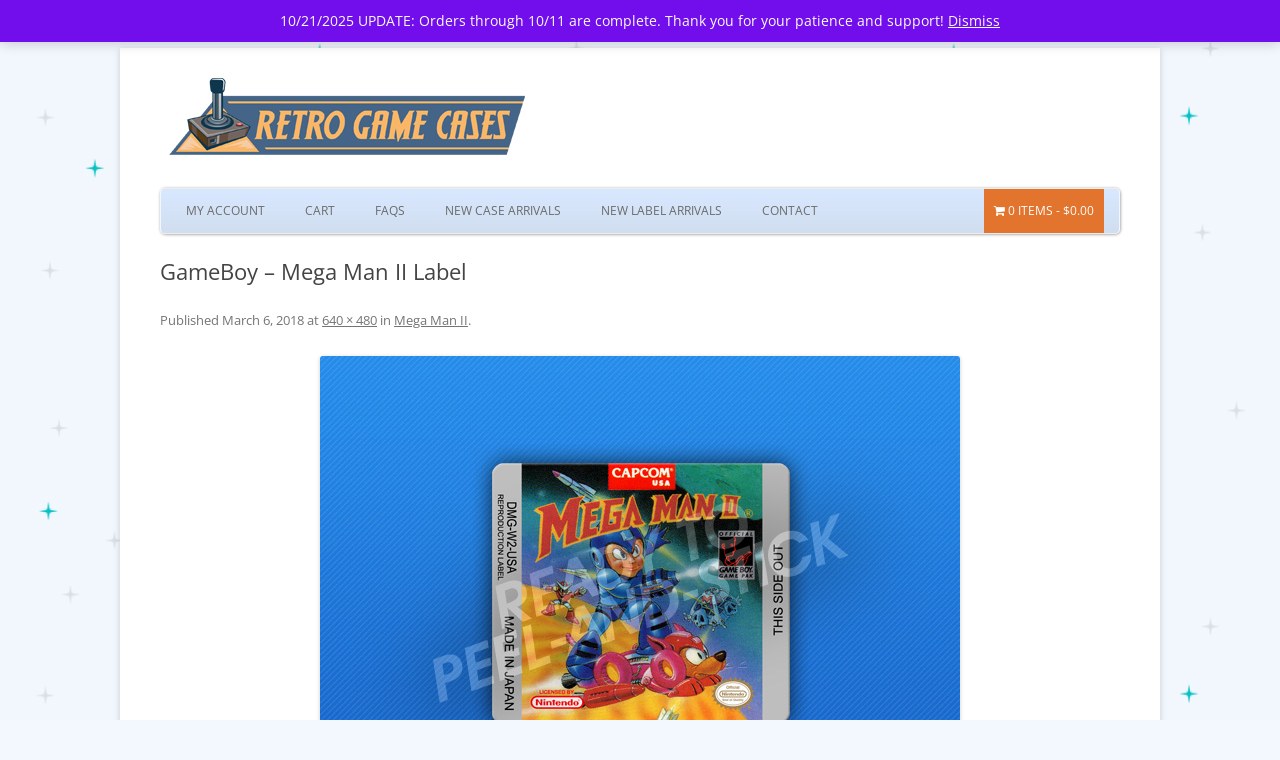

--- FILE ---
content_type: text/html; charset=UTF-8
request_url: https://www.retrogamecases.com/?attachment_id=41328
body_size: 5477
content:
<!DOCTYPE html> <!--[if IE 7]><html class="ie ie7" dir="ltr" lang="en" prefix="og: https://ogp.me/ns#"> <![endif]--> <!--[if IE 8]><html class="ie ie8" dir="ltr" lang="en" prefix="og: https://ogp.me/ns#"> <![endif]--> <!--[if !(IE 7) & !(IE 8)]><!--><html dir="ltr" lang="en" prefix="og: https://ogp.me/ns#"> <!--<![endif]--><head><meta charset="UTF-8" /><meta name="viewport" content="width=device-width" /><link rel="profile" href="http://gmpg.org/xfn/11" /><link rel="pingback" href="https://www.retrogamecases.com/xmlrpc.php" /> <!--[if lt IE 9]> <script src="https://www.retrogamecases.com/wp-content/themes/twentytwelve/js/html5.js" type="text/javascript"></script> <![endif]-->  <script type="text/template" id="wc_psearch_tempTpl">This\'s temp Template from Predictive Search</script> <script type="text/template" id="wc_psearch_itemTpl"><div class="ajax_search_content">
	<div class="result_row">
		{{ if ( image_url != null && image_url != '' ) { }}<span class="rs_avatar"><a href="{{= url }}" aria-label="{{= title }}"><img src="{{= image_url }}" /></a></span>{{ } }}
		<div class="rs_content_popup {{ if ( image_url == null || image_url == '' ) { }}no_image{{ } }}">
			<a href="{{= url }}" aria-label="{{= title }}">
				<span class="rs_name">{{= title }}</span>
				{{ if ( type == 'p_sku' && sku != null && sku != '' ) { }}<span class="rs_sku">SKU: <strong>{{= sku }}</strong></span>{{ } }}
				{{ if ( price != null && price != '' ) { }}<span class="rs_price">Price: {{= price }}</span>{{ } }}
				{{ if ( stock != null && stock != '' ) { }}<span class="rs_stock">{{= stock }}</span>{{ } }}
			</a>
			{{ if ( addtocart != null && addtocart != '' ) { }}<div class="rs_addtocart">{{= addtocart }}</div>{{ } }}
			<a href="{{= url }}" aria-label="{{= title }}">
				{{ if ( description != null && description != '' ) { }}<span class="rs_description">{{= description }}</span>{{ } }}
			</a>
			{{ if ( categories.length > 0 ) { }}
				<span class="rs_cat posted_in">
					Category:
					{{ var number_cat = 0; }}
					{{ _.each( categories, function( cat_data ) { number_cat++; }}
						{{ if ( number_cat > 1 ) { }}, {{ } }}<a class="rs_cat_link" href="{{= cat_data.url }}">{{= cat_data.name }}</a>
					{{ }); }}
				</span>
			{{ } }}
		</div>
	</div>
</div></script><script type="text/template" id="wc_psearch_footerSidebarTpl"><div rel="more_result" class="more_result">
		<span>See more search results for \'{{= title }}\' in:</span>
		{{ if ( description != null && description != '' ) { }}{{= description }}{{ } }}
</div></script><script type="text/template" id="wc_psearch_footerHeaderTpl"><div rel="more_result" class="more_result">
		<span>See more search results for \'{{= title }}\' in:</span>
		{{ if ( description != null && description != '' ) { }}{{= description }}{{ } }}
</div></script> <link media="all" href="https://www.retrogamecases.com/wp-content/cache/autoptimize/css/autoptimize_15f7988542a3bad4837f29978fdb1cbc.css" rel="stylesheet"><link media="only screen and (max-width: 768px)" href="https://www.retrogamecases.com/wp-content/cache/autoptimize/css/autoptimize_6fe211f8bb15af76999ce9135805d7af.css" rel="stylesheet"><style media="screen">.dcjq-vertical-mega-menu ul,.dcjq-vertical-mega-menu ul li{list-style:none}.dcjq-vertical-mega-menu ul.menu{position:relative;padding:0;margin:0}</style><title>GameBoy – Mega Man II Label - Retro Game Cases</title><meta name="robots" content="max-image-preview:large" /><meta name="author" content="Shane"/><link rel="canonical" href="https://www.retrogamecases.com/?attachment_id=41328" /><meta name="generator" content="All in One SEO (AIOSEO) 4.8.9" /><meta property="og:locale" content="en_US" /><meta property="og:site_name" content="Retro Game Cases - Custom game cases, box protectors, and labels for your retro games!" /><meta property="og:type" content="article" /><meta property="og:title" content="GameBoy – Mega Man II Label - Retro Game Cases" /><meta property="og:url" content="https://www.retrogamecases.com/?attachment_id=41328" /><meta property="article:published_time" content="2018-03-06T22:54:38+00:00" /><meta property="article:modified_time" content="2018-03-06T22:54:46+00:00" /><meta name="twitter:card" content="summary_large_image" /><meta name="twitter:title" content="GameBoy – Mega Man II Label - Retro Game Cases" /> <script type="application/ld+json" class="aioseo-schema">{"@context":"https:\/\/schema.org","@graph":[{"@type":"BreadcrumbList","@id":"https:\/\/www.retrogamecases.com\/?attachment_id=41328#breadcrumblist","itemListElement":[{"@type":"ListItem","@id":"https:\/\/www.retrogamecases.com#listItem","position":1,"name":"Home","item":"https:\/\/www.retrogamecases.com","nextItem":{"@type":"ListItem","@id":"https:\/\/www.retrogamecases.com\/?attachment_id=41328#listItem","name":"GameBoy &#8211; Mega Man II Label"}},{"@type":"ListItem","@id":"https:\/\/www.retrogamecases.com\/?attachment_id=41328#listItem","position":2,"name":"GameBoy &#8211; Mega Man II Label","previousItem":{"@type":"ListItem","@id":"https:\/\/www.retrogamecases.com#listItem","name":"Home"}}]},{"@type":"ItemPage","@id":"https:\/\/www.retrogamecases.com\/?attachment_id=41328#itempage","url":"https:\/\/www.retrogamecases.com\/?attachment_id=41328","name":"GameBoy \u2013 Mega Man II Label - Retro Game Cases","inLanguage":"en","isPartOf":{"@id":"https:\/\/www.retrogamecases.com\/#website"},"breadcrumb":{"@id":"https:\/\/www.retrogamecases.com\/?attachment_id=41328#breadcrumblist"},"author":{"@id":"https:\/\/www.retrogamecases.com\/author\/shane\/#author"},"creator":{"@id":"https:\/\/www.retrogamecases.com\/author\/shane\/#author"},"datePublished":"2018-03-06T22:54:38+00:00","dateModified":"2018-03-06T22:54:46+00:00"},{"@type":"Organization","@id":"https:\/\/www.retrogamecases.com\/#organization","name":"Retro Game Cases","description":"Custom game cases, box protectors, and labels for your retro games!","url":"https:\/\/www.retrogamecases.com\/","logo":{"@type":"ImageObject","url":"https:\/\/www.retrogamecases.com\/wp-content\/uploads\/rgc.png","@id":"https:\/\/www.retrogamecases.com\/?attachment_id=41328\/#organizationLogo","width":112,"height":112},"image":{"@id":"https:\/\/www.retrogamecases.com\/?attachment_id=41328\/#organizationLogo"}},{"@type":"Person","@id":"https:\/\/www.retrogamecases.com\/author\/shane\/#author","url":"https:\/\/www.retrogamecases.com\/author\/shane\/","name":"Shane","image":{"@type":"ImageObject","@id":"https:\/\/www.retrogamecases.com\/?attachment_id=41328#authorImage","url":"https:\/\/secure.gravatar.com\/avatar\/342bcae56007559d8794646d2a161788?s=96&d=mm&r=g","width":96,"height":96,"caption":"Shane"}},{"@type":"WebSite","@id":"https:\/\/www.retrogamecases.com\/#website","url":"https:\/\/www.retrogamecases.com\/","name":"Retro Game Cases","alternateName":"RetroGameCases","description":"Custom game cases, box protectors, and labels for your retro games!","inLanguage":"en","publisher":{"@id":"https:\/\/www.retrogamecases.com\/#organization"}}]}</script> <link rel='dns-prefetch' href='//stats.wp.com' /><link rel="alternate" type="application/rss+xml" title="Retro Game Cases &raquo; Feed" href="https://www.retrogamecases.com/feed/" /><link rel="alternate" type="application/rss+xml" title="Retro Game Cases &raquo; Comments Feed" href="https://www.retrogamecases.com/comments/feed/" /><link rel="alternate" type="application/rss+xml" title="Retro Game Cases &raquo; GameBoy &#8211; Mega Man II Label Comments Feed" href="https://www.retrogamecases.com/?attachment_id=41328/feed/" /> <!--[if lt IE 9]><link rel='stylesheet' id='twentytwelve-ie-css' href='https://www.retrogamecases.com/wp-content/themes/twentytwelve/css/ie.css?ver=20240722' type='text/css' media='all' /> <![endif]--> <script type="text/javascript" src="https://www.retrogamecases.com/wp-content/plugins/woocommerce/assets/js/frontend/add-to-cart.min.js?ver=9.8.5" id="wc-add-to-cart-js" defer="defer" data-wp-strategy="defer"></script> <script type="text/javascript" src="https://stats.wp.com/s-202546.js" id="woocommerce-analytics-js" defer="defer" data-wp-strategy="defer"></script> <link rel="https://api.w.org/" href="https://www.retrogamecases.com/wp-json/" /><link rel="alternate" title="JSON" type="application/json" href="https://www.retrogamecases.com/wp-json/wp/v2/media/41328" /><link rel="EditURI" type="application/rsd+xml" title="RSD" href="https://www.retrogamecases.com/xmlrpc.php?rsd" /><meta name="generator" content="WordPress 6.7.4" /><meta name="generator" content="WooCommerce 9.8.5" /><link rel='shortlink' href='https://wp.me/a2hFsg-aKA' /><link rel="alternate" title="oEmbed (JSON)" type="application/json+oembed" href="https://www.retrogamecases.com/wp-json/oembed/1.0/embed?url=https%3A%2F%2Fwww.retrogamecases.com%2F%3Fattachment_id%3D41328" /><link rel="alternate" title="oEmbed (XML)" type="text/xml+oembed" href="https://www.retrogamecases.com/wp-json/oembed/1.0/embed?url=https%3A%2F%2Fwww.retrogamecases.com%2F%3Fattachment_id%3D41328&#038;format=xml" /> <noscript><style>.woocommerce-product-gallery{ opacity: 1 !important; }</style></noscript><link rel="stylesheet" href="https://www.retrogamecases.com/wp-content/plugins/jquery-vertical-mega-menu/skin.php?widget_id=2&amp;skin=white" type="text/css" media="screen"  /><link rel="stylesheet" href="https://www.retrogamecases.com/wp-content/plugins/jquery-vertical-mega-menu/skin.php?widget_id=3&amp;skin=white" type="text/css" media="screen"  /><link rel="icon" href="https://www.retrogamecases.com/wp-content/uploads/rgc-square-100x100.png" sizes="32x32" /><link rel="icon" href="https://www.retrogamecases.com/wp-content/uploads/rgc-square.png" sizes="192x192" /><link rel="apple-touch-icon" href="https://www.retrogamecases.com/wp-content/uploads/rgc-square.png" /><meta name="msapplication-TileImage" content="https://www.retrogamecases.com/wp-content/uploads/rgc-square.png" /> <script src="https://www.retrogamecases.com/wp-content/cache/autoptimize/js/autoptimize_f817cf5bc46e90b7ea8f9b2545856a84.js"></script></head><body class="attachment attachment-template-default single single-attachment postid-41328 attachmentid-41328 attachment-jpeg wp-embed-responsive theme-twentytwelve woocommerce-demo-store woocommerce-no-js custom-font-enabled single-author"><div id="page" class="hfeed site"><header id="masthead" class="site-header" role="banner"><hgroup> <a href="https://www.retrogamecases.com"><img src="https://www.retrogamecases.com/wp-content/themes/rgc/images/logo.png" width="375px" /></a></hgroup><nav id="site-navigation" class="main-navigation" role="navigation"> <button class="menu-toggle">Menu</button> <a class="assistive-text" href="#content" title="Skip to content">Skip to content</a><div class="menu-main-container"><ul id="menu-main" class="nav-menu"><li id="menu-item-17" class="menu-item menu-item-type-post_type menu-item-object-page menu-item-17"><a href="https://www.retrogamecases.com/my-account/">My Account</a></li><li id="menu-item-21" class="menu-item menu-item-type-post_type menu-item-object-page menu-item-21"><a href="https://www.retrogamecases.com/cart/">Cart</a></li><li id="menu-item-17725" class="menu-item menu-item-type-post_type menu-item-object-page menu-item-17725"><a href="https://www.retrogamecases.com/faqs/">FAQs</a></li><li id="menu-item-35971" class="menu-item menu-item-type-custom menu-item-object-custom menu-item-35971"><a href="https://www.retrogamecases.com/shop/products/game-cases/?orderby=date">New Case Arrivals</a></li><li id="menu-item-35972" class="menu-item menu-item-type-custom menu-item-object-custom menu-item-35972"><a href="https://www.retrogamecases.com/shop/products/cartridge-labels/?orderby=date">New Label Arrivals</a></li><li id="menu-item-899" class="menu-item menu-item-type-post_type menu-item-object-page menu-item-899"><a href="https://www.retrogamecases.com/contact/">Contact</a></li><li class="menu-item wpmenucartli wpmenucart-display-right menu-item" id="wpmenucartli"><a class="wpmenucart-contents empty-wpmenucart-visible" href="https://www.retrogamecases.com/shop/" title="Start shopping"><i class="wpmenucart-icon-shopping-cart-0" role="img" aria-label="Cart"></i><span class="cartcontents">0 items</span><span class="amount">&#36;0.00</span></a></li></ul></div></nav></header><div id="main" class="wrapper"><div id="primary" class="site-content"><div id="content" role="main"><article id="post-41328" class="image-attachment post-41328 attachment type-attachment status-inherit hentry"><header class="entry-header"><h1 class="entry-title">GameBoy &#8211; Mega Man II Label</h1><footer class="entry-meta"> <span class="meta-prep meta-prep-entry-date">Published </span> <span class="entry-date"><time class="entry-date" datetime="2018-03-06T22:54:38+00:00">March 6, 2018</time></span> at <a href="https://www.retrogamecases.com/wp-content/uploads/gb_megaman21.jpg" title="Link to full-size image">640 &times; 480</a> in <a href="https://www.retrogamecases.com/shop/cartridge-labels/labels-gameboy/mega-man-ii-2/" title="Go to Mega Man II" rel="gallery">Mega Man II</a>.</footer><nav id="image-navigation" class="navigation"> <span class="previous-image"></span> <span class="next-image"></span></nav></header><div class="entry-content"><div class="entry-attachment"><div class="attachment"> <a href="https://www.retrogamecases.com/wp-content/uploads/gb_megaman21.jpg" title="GameBoy &#8211; Mega Man II Label" rel="attachment"> <img width="640" height="480" src="https://www.retrogamecases.com/wp-content/uploads/gb_megaman21.jpg" class="attachment-960x960 size-960x960" alt="" decoding="async" fetchpriority="high" srcset="https://www.retrogamecases.com/wp-content/uploads/gb_megaman21.jpg 640w, https://www.retrogamecases.com/wp-content/uploads/gb_megaman21-200x150.jpg 200w, https://www.retrogamecases.com/wp-content/uploads/gb_megaman21-300x225.jpg 300w, https://www.retrogamecases.com/wp-content/uploads/gb_megaman21-150x113.jpg 150w, https://www.retrogamecases.com/wp-content/uploads/gb_megaman21-570x428.jpg 570w" sizes="(max-width: 640px) 100vw, 640px" /> </a></div></div><div class="entry-description"></div></div></article><div id="comments" class="comments-area"><div id="respond" class="comment-respond"><h3 id="reply-title" class="comment-reply-title">Leave a Reply <small><a rel="nofollow" id="cancel-comment-reply-link" href="/?attachment_id=41328#respond" style="display:none;">Cancel reply</a></small></h3><p class="must-log-in">You must be <a href="https://www.retrogamecases.com/wp-login.php?redirect_to=https%3A%2F%2Fwww.retrogamecases.com%2F%3Fattachment_id%3D41328">logged in</a> to post a comment.</p></div></div></div></div></div><footer id="colophon" role="contentinfo"><div class="site-info"><div style="text-align:center;"><a href="https://www.retrogamecases.com" class="imprint"> PROTECTIVE ARCHIVAL GAME CASES FOR YOUR RETRO VIDEO GAMES / Retro Game Cases </a></div></div></footer></div><p class="woocommerce-store-notice demo_store" data-notice-id="d1b9742aade5871575a4803f2237a2bf" style="display:none;">10/21/2025 UPDATE: Orders through 10/11 are complete. Thank you for your patience and support! <a href="#" class="woocommerce-store-notice__dismiss-link">Dismiss</a></p> <script type="text/javascript">jQuery(document).ready(function($) {
					jQuery('#dc_jqverticalmegamenu_widget-2-item .menu').dcVerticalMegaMenu({
						rowItems: 4,
						speed: 'fast',
						direction: 'right',
						effect: 'fade'
					});
				});</script> <script type="text/javascript">jQuery(document).ready(function($) {
					jQuery('#dc_jqverticalmegamenu_widget-3-item .menu').dcVerticalMegaMenu({
						rowItems: 4,
						speed: 'fast',
						direction: 'right',
						effect: 'fade'
					});
				});</script> <script type='text/javascript'>(function () {
			var c = document.body.className;
			c = c.replace(/woocommerce-no-js/, 'woocommerce-js');
			document.body.className = c;
		})();</script> <script type="text/javascript" src="https://www.retrogamecases.com/wp-includes/js/comment-reply.min.js?ver=6.7.4" id="comment-reply-js" async="async" data-wp-strategy="async"></script> <script type="text/javascript" src="https://www.retrogamecases.com/wp-includes/js/dist/hooks.min.js?ver=4d63a3d491d11ffd8ac6" id="wp-hooks-js"></script> <script type="text/javascript" src="https://www.retrogamecases.com/wp-includes/js/dist/i18n.min.js?ver=5e580eb46a90c2b997e6" id="wp-i18n-js"></script> <script type="text/javascript" id="wp-i18n-js-after">wp.i18n.setLocaleData( { 'text direction\u0004ltr': [ 'ltr' ] } );</script> <script type="text/javascript" src="https://www.retrogamecases.com/wp-includes/js/dist/vendor/wp-polyfill.min.js?ver=3.15.0" id="wp-polyfill-js"></script> <script type="text/javascript" src="https://www.retrogamecases.com/wp-includes/js/dist/url.min.js?ver=e87eb76272a3a08402d2" id="wp-url-js"></script> <script type="text/javascript" src="https://www.retrogamecases.com/wp-includes/js/dist/api-fetch.min.js?ver=d387b816bc1ed2042e28" id="wp-api-fetch-js"></script> <script type="text/javascript" id="wp-api-fetch-js-after">wp.apiFetch.use( wp.apiFetch.createRootURLMiddleware( "https://www.retrogamecases.com/wp-json/" ) );
wp.apiFetch.nonceMiddleware = wp.apiFetch.createNonceMiddleware( "44406bab82" );
wp.apiFetch.use( wp.apiFetch.nonceMiddleware );
wp.apiFetch.use( wp.apiFetch.mediaUploadMiddleware );
wp.apiFetch.nonceEndpoint = "https://www.retrogamecases.com/wp-admin/admin-ajax.php?action=rest-nonce";</script> <script type="text/javascript" src="https://www.retrogamecases.com/wp-content/plugins/jetpack/jetpack_vendor/automattic/woocommerce-analytics/build/woocommerce-analytics-client.js?minify=false&amp;ver=0daedf2e8bf6852380b8" id="woocommerce-analytics-client-js" defer="defer" data-wp-strategy="defer"></script> <script type="text/javascript" src="https://www.retrogamecases.com/wp-content/plugins/woocommerce/assets/js/sourcebuster/sourcebuster.min.js?ver=9.8.5" id="sourcebuster-js-js"></script> <script type="text/javascript" id="wc-order-attribution-js-extra">var wc_order_attribution = {"params":{"lifetime":1.0e-5,"session":30,"base64":false,"ajaxurl":"https:\/\/www.retrogamecases.com\/wp-admin\/admin-ajax.php","prefix":"wc_order_attribution_","allowTracking":true},"fields":{"source_type":"current.typ","referrer":"current_add.rf","utm_campaign":"current.cmp","utm_source":"current.src","utm_medium":"current.mdm","utm_content":"current.cnt","utm_id":"current.id","utm_term":"current.trm","utm_source_platform":"current.plt","utm_creative_format":"current.fmt","utm_marketing_tactic":"current.tct","session_entry":"current_add.ep","session_start_time":"current_add.fd","session_pages":"session.pgs","session_count":"udata.vst","user_agent":"udata.uag"}};</script> <script type="text/javascript" src="https://www.retrogamecases.com/wp-content/plugins/woocommerce/assets/js/frontend/order-attribution.min.js?ver=9.8.5" id="wc-order-attribution-js"></script> <script type="text/javascript" src="https://www.retrogamecases.com/wp-includes/js/underscore.min.js?ver=1.13.7" id="underscore-js"></script> <script type="text/javascript" src="https://www.retrogamecases.com/wp-includes/js/backbone.min.js?ver=1.6.0" id="backbone-js"></script> <script type="text/javascript" src="https://www.retrogamecases.com/wp-content/plugins/woocommerce-predictive-search/assets/js/backbone.localStorage.js?ver=1.1.9" id="backbone.localStorage-js"></script> <script type="text/javascript" src="https://www.retrogamecases.com/wp-content/plugins/woocommerce-predictive-search/assets/js/ajax-autocomplete/jquery.autocomplete.js?ver=6.1.2" id="wc-predictive-search-autocomplete-script-js"></script> <script type="text/javascript" src="https://www.retrogamecases.com/wp-content/plugins/woocommerce-predictive-search/assets/js/predictive-search.backbone.js?ver=6.1.2" id="wc-predictive-search-backbone-js"></script> <script type="text/javascript" id="wc-predictive-search-popup-backbone-js-extra">var wc_ps_vars = {"minChars":"1","delay":"600","cache_timeout":"1","is_debug":"yes","legacy_api_url":"\/\/www.retrogamecases.com\/wc-api\/wc_ps_legacy_api\/?action=get_result_popup","search_page_url":"https:\/\/www.retrogamecases.com\/search-results\/","permalink_structure":"\/%year%\/%monthnum%\/%postname%\/","is_rtl":""};</script> <script type="text/javascript" src="https://www.retrogamecases.com/wp-content/plugins/woocommerce-predictive-search/assets/js/predictive-search-popup.backbone.min.js?ver=6.1.2" id="wc-predictive-search-popup-backbone-js"></script> <script type="text/javascript" id="jetpack-stats-js-before">_stq = window._stq || [];
_stq.push([ "view", JSON.parse("{\"v\":\"ext\",\"blog\":\"33763604\",\"post\":\"41328\",\"tz\":\"0\",\"srv\":\"www.retrogamecases.com\",\"j\":\"1:15.2\"}") ]);
_stq.push([ "clickTrackerInit", "33763604", "41328" ]);</script> <script type="text/javascript" src="https://stats.wp.com/e-202546.js" id="jetpack-stats-js" defer="defer" data-wp-strategy="defer"></script> <script type="text/javascript" src="https://www.retrogamecases.com/wp-content/plugins/jquery-vertical-mega-menu/js/jquery.hoverIntent.minified.js?ver=6.7.4" id="jqueryhoverintent-js"></script> <script type="text/javascript" src="https://www.retrogamecases.com/wp-content/plugins/jquery-vertical-mega-menu/js/jquery.dcverticalmegamenu.1.3.js?ver=6.7.4" id="dcjqverticalmegamenu-js"></script> <script type="text/javascript">(function() {
				window.wcAnalytics = window.wcAnalytics || {};
				const wcAnalytics = window.wcAnalytics;

				// Set the assets URL for webpack to find the split assets.
				wcAnalytics.assets_url = 'https://www.retrogamecases.com/wp-content/plugins/jetpack/jetpack_vendor/automattic/woocommerce-analytics/src/../build/';

				// Set common properties for all events.
				wcAnalytics.commonProps = {"blog_id":33763604,"store_id":"8edc3508-0fcd-484f-918e-742f38f1ff0e","ui":null,"url":"https://www.retrogamecases.com","woo_version":"9.8.5","wp_version":"6.7.4","store_admin":0,"device":"desktop","store_currency":"USD","timezone":"+00:00","is_guest":1};

				// Set the event queue.
				wcAnalytics.eventQueue = [];

				// Features.
				wcAnalytics.features = {
					ch: false,
					sessionTracking: false,
					proxy: false,
				};

				wcAnalytics.breadcrumbs = ["Shop","Cartridge Labels","Labels - Gameboy","Mega Man II","GameBoy &#8211; Mega Man II Label"];

				// Page context flags.
				wcAnalytics.pages = {
					isAccountPage: false,
					isCart: false,
				};
			})();</script> </body></html>

--- FILE ---
content_type: text/css;charset=UTF-8
request_url: https://www.retrogamecases.com/wp-content/plugins/jquery-vertical-mega-menu/skin.php?widget_id=2&skin=white
body_size: 637
content:
#dc_jqverticalmegamenu_widget-2-item {font: normal 13px Arial, sans-serif; line-height: 16px;}
#dc_jqverticalmegamenu_widget-2-item ul ul, #dc_jqverticalmegamenu_widget-2-item ul li, #dc_jqverticalmegamenu_widget-2-item ul li .sub ul {margin: 0; padding: 0; border: none;}
#dc_jqverticalmegamenu_widget-2-item ul.menu.left, #dc_jqverticalmegamenu_widget-2-item ul.menu.right {position: relative; margin: 0; padding: 0; border-bottom: 1px solid #afafaf;}
#dc_jqverticalmegamenu_widget-2-item ul li {float: none; display: block; margin: 0; padding: 0; font-size: 13px; font-weight: bold;}
#dc_jqverticalmegamenu_widget-2-item ul li a {float: none; display: block; border-right: 1px solid #afafaf; border-left: 1px solid #afafaf; color: #222; background: url(skins/images/bg_white.png) repeat-x 100% 0; text-shadow: 1px 1px 1px #fff; text-decoration: none;}
#dc_jqverticalmegamenu_widget-2-item ul.left li a {padding: 12px 10px 12px 38px;}
#dc_jqverticalmegamenu_widget-2-item ul.right li a {padding: 12px 38px 12px 15px;}
#dc_jqverticalmegamenu_widget-2-item ul li a.dc-mega {position: relative;}
#dc_jqverticalmegamenu_widget-2-item ul li a .dc-mega-icon {display: block; position: absolute; top: 18px; width: 6px; height: 8px;}
#dc_jqverticalmegamenu_widget-2-item ul.left li a .dc-mega-icon {background: url(skins/images/arrow_side.png) no-repeat 0 0; left: 15px;}
#dc_jqverticalmegamenu_widget-2-item ul.right li a .dc-mega-icon {background: url(skins/images/arrow_side.png) no-repeat -18px 0; right: 15px;}
#dc_jqverticalmegamenu_widget-2-item ul li.mega-hover a, #dc_jqverticalmegamenu_widget-2-item ul li a:hover {background-position: 100% -40px; color: #000; text-shadow: none;}
#dc_jqverticalmegamenu_widget-2-item ul.left li.mega-hover a.dc-mega {border-left-color: #f5f5f5;}
#dc_jqverticalmegamenu_widget-2-item ul.right li.mega-hover a.dc-mega {border-right-color: #f5f5f5;}
#dc_jqverticalmegamenu_widget-2-item ul.left li.mega-hover a .dc-mega-icon {background-position: 0 0;}
#dc_jqverticalmegamenu_widget-2-item ul.right li.mega-hover a .dc-mega-icon {background-position: -18px 0;}
#dc_jqverticalmegamenu_widget-2-item ul li .sub-container {position: absolute; border: 1px solid #bbb;}
#dc_jqverticalmegamenu_widget-2-item ul li .sub {padding: 20px 10px 10px 20px; background: #F4F4F4 url(skins/images/bg_grad.png) repeat-x 0 0; border: 1px solid #fff; margin: 0;}
#dc_jqverticalmegamenu_widget-2-item ul li .sub .row {width: 100%; overflow: hidden; clear: both;}
#dc_jqverticalmegamenu_widget-2-item ul li .sub li {list-style: none; float: none; width: 160px; font-size: 1em; font-weight: normal;}
#dc_jqverticalmegamenu_widget-2-item ul li .sub li.mega-hdr {margin: 0 10px 10px 0; float: left;}
#dc_jqverticalmegamenu_widget-2-item ul li .sub li.mega-hdr.last {margin-right: 0;}
#dc_jqverticalmegamenu_widget-2-item ul li .sub a {background: none; border: none; text-shadow: none; color: #111; padding: 6px 10px; display: block; float: none; text-decoration: none; font-size: 0.9em;}
#dc_jqverticalmegamenu_widget-2-item ul li .sub li.mega-hdr a.mega-hdr-a {padding: 5px 5px 5px 10px; margin-bottom: 5px; background: #d9d9d9 url(skins/images/bg_mega_hdr.png) no-repeat 0 0; text-transform: uppercase; font-weight: bold; color: #000; text-shadow: 1px 1px 1px #fff;}
#dc_jqverticalmegamenu_widget-2-item ul li .sub li.mega-hdr a.mega-hdr-a:hover {color: #000; text-shadow: none;}
#dc_jqverticalmegamenu_widget-2-item ul .sub li.mega-hdr li a {padding: 4px 5px 4px 20px; border: 1px solid #f4f4f4; background: url(skins/images/arrow_off.png) no-repeat 5px 8px; font-weight: normal;}
#dc_jqverticalmegamenu_widget-2-item ul .sub li.mega-hdr li a:hover {color: #a32403; border: 1px solid #ccc; background: #fff url(skins/images/arrow_on.png) no-repeat 5px 8px;}
#dc_jqverticalmegamenu_widget-2-item ul .sub ul li {padding-right: 0;}
#dc_jqverticalmegamenu_widget-2-item ul li .sub-container.non-mega .sub {padding: 20px;}
#dc_jqverticalmegamenu_widget-2-item ul li .sub-container.non-mega li {padding: 0; width: 190px; margin: 0;}
#dc_jqverticalmegamenu_widget-2-item ul li .sub-container.non-mega li a {padding: 7px 5px 7px 22px; background: url(skins/images/arrow_off.png) no-repeat 7px 12px;}
#dc_jqverticalmegamenu_widget-2-item ul li .sub-container.non-mega li a:hover {color: #a32403; padding: 6px 4px 6px 21px; border: 1px solid #ccc; background: #fff url(skins/images/arrow_on.png) no-repeat 6px 11px;}